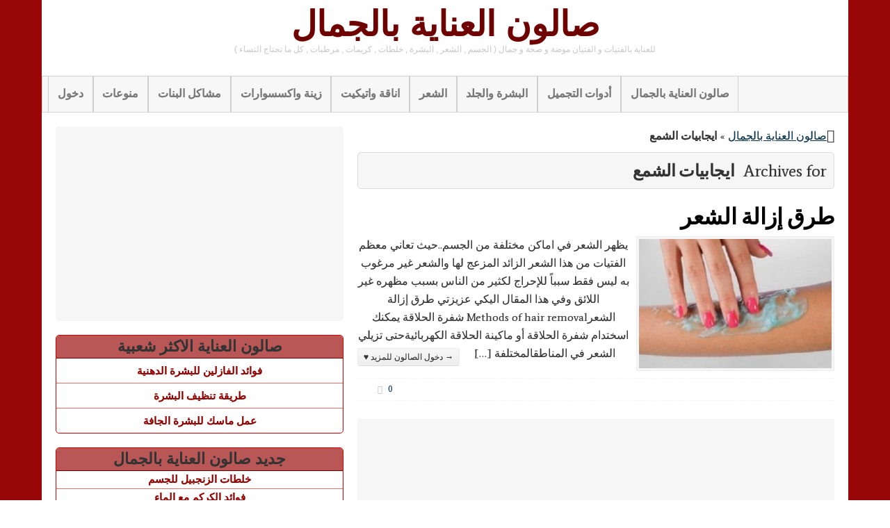

--- FILE ---
content_type: text/html; charset=UTF-8
request_url: https://www.beauty-care-salon.com/tag/%D8%A7%D9%8A%D8%AC%D8%A7%D8%A8%D9%8A%D8%A7%D8%AA-%D8%A7%D9%84%D8%B4%D9%85%D8%B9/
body_size: 8499
content:
<!DOCTYPE html>
<!--[if IE 6]>
<html id="ie6" dir="rtl" lang="ar">
<![endif]-->
<!--[if IE 7]>
<html id="ie7" dir="rtl" lang="ar">
<![endif]-->
<!--[if IE 8]>
<html id="ie8" dir="rtl" lang="ar">
<![endif]-->
<!--[if !(IE 6) | !(IE 7) | !(IE 8)  ]><!-->
<html dir="rtl" lang="ar">
<!--<![endif]-->
<head>

    <meta charset="UTF-8"/>
    <title>أرشيف ايجابيات الشمع - صالون العناية بالجمال</title>
    <link rel="profile" href="http://gmpg.org/xfn/11"/>
    <meta name="viewport" content="width=device-width, initial-scale=1.0">
    <link rel="pingback" href="https://www.beauty-care-salon.com/xmlrpc.php"/>
        <!--[if lt IE 9]>
    <script src="https://www.beauty-care-salon.com/wp-content/themes/swift-premium/js/html5.js" type="text/javascript"></script>
    <![endif]-->
    
	<!-- This site is optimized with the Yoast SEO plugin v15.7 - https://yoast.com/wordpress/plugins/seo/ -->
	<meta name="robots" content="index, follow, max-snippet:-1, max-image-preview:large, max-video-preview:-1" />
	<link rel="canonical" href="https://www.beauty-care-salon.com/tag/ايجابيات-الشمع/" />
	<meta property="og:locale" content="ar_AR" />
	<meta property="og:type" content="article" />
	<meta property="og:title" content="أرشيف ايجابيات الشمع - صالون العناية بالجمال" />
	<meta property="og:url" content="https://www.beauty-care-salon.com/tag/ايجابيات-الشمع/" />
	<meta property="og:site_name" content="صالون العناية بالجمال" />
	<script type="application/ld+json" class="yoast-schema-graph">{"@context":"https://schema.org","@graph":[{"@type":"WebSite","@id":"https://www.beauty-care-salon.com/#website","url":"https://www.beauty-care-salon.com/","name":"\u0635\u0627\u0644\u0648\u0646 \u0627\u0644\u0639\u0646\u0627\u064a\u0629 \u0628\u0627\u0644\u062c\u0645\u0627\u0644","description":"\u0644\u0644\u0639\u0646\u0627\u064a\u0629 \u0628\u0627\u0644\u0641\u062a\u064a\u0627\u062a \u0648 \u0627\u0644\u0641\u062a\u064a\u0627\u0646 \u0645\u0648\u0636\u0629 \u0648 \u0635\u062d\u0629 \u0648 \u062c\u0645\u0627\u0644 ( \u0627\u0644\u062c\u0633\u0645 , \u0627\u0644\u0634\u0639\u0631 , \u0627\u0644\u0628\u0634\u0631\u0629 , \u062e\u0644\u0637\u0627\u062a , \u0643\u0631\u064a\u0645\u0627\u062a , \u0645\u0631\u0637\u0628\u0627\u062a , \u0643\u0644 \u0645\u0627 \u062a\u062d\u062a\u0627\u062c \u0627\u0644\u0646\u0633\u0627\u0621 )","potentialAction":[{"@type":"SearchAction","target":"https://www.beauty-care-salon.com/?s={search_term_string}","query-input":"required name=search_term_string"}],"inLanguage":"ar"},{"@type":"CollectionPage","@id":"https://www.beauty-care-salon.com/tag/%d8%a7%d9%8a%d8%ac%d8%a7%d8%a8%d9%8a%d8%a7%d8%aa-%d8%a7%d9%84%d8%b4%d9%85%d8%b9/#webpage","url":"https://www.beauty-care-salon.com/tag/%d8%a7%d9%8a%d8%ac%d8%a7%d8%a8%d9%8a%d8%a7%d8%aa-%d8%a7%d9%84%d8%b4%d9%85%d8%b9/","name":"\u0623\u0631\u0634\u064a\u0641 \u0627\u064a\u062c\u0627\u0628\u064a\u0627\u062a \u0627\u0644\u0634\u0645\u0639 - \u0635\u0627\u0644\u0648\u0646 \u0627\u0644\u0639\u0646\u0627\u064a\u0629 \u0628\u0627\u0644\u062c\u0645\u0627\u0644","isPartOf":{"@id":"https://www.beauty-care-salon.com/#website"},"breadcrumb":{"@id":"https://www.beauty-care-salon.com/tag/%d8%a7%d9%8a%d8%ac%d8%a7%d8%a8%d9%8a%d8%a7%d8%aa-%d8%a7%d9%84%d8%b4%d9%85%d8%b9/#breadcrumb"},"inLanguage":"ar","potentialAction":[{"@type":"ReadAction","target":["https://www.beauty-care-salon.com/tag/%d8%a7%d9%8a%d8%ac%d8%a7%d8%a8%d9%8a%d8%a7%d8%aa-%d8%a7%d9%84%d8%b4%d9%85%d8%b9/"]}]},{"@type":"BreadcrumbList","@id":"https://www.beauty-care-salon.com/tag/%d8%a7%d9%8a%d8%ac%d8%a7%d8%a8%d9%8a%d8%a7%d8%aa-%d8%a7%d9%84%d8%b4%d9%85%d8%b9/#breadcrumb","itemListElement":[{"@type":"ListItem","position":1,"item":{"@type":"WebPage","@id":"https://www.beauty-care-salon.com/","url":"https://www.beauty-care-salon.com/","name":"\u0635\u0627\u0644\u0648\u0646 \u0627\u0644\u0639\u0646\u0627\u064a\u0629 \u0628\u0627\u0644\u062c\u0645\u0627\u0644"}},{"@type":"ListItem","position":2,"item":{"@type":"WebPage","@id":"https://www.beauty-care-salon.com/tag/%d8%a7%d9%8a%d8%ac%d8%a7%d8%a8%d9%8a%d8%a7%d8%aa-%d8%a7%d9%84%d8%b4%d9%85%d8%b9/","url":"https://www.beauty-care-salon.com/tag/%d8%a7%d9%8a%d8%ac%d8%a7%d8%a8%d9%8a%d8%a7%d8%aa-%d8%a7%d9%84%d8%b4%d9%85%d8%b9/","name":"\u0627\u064a\u062c\u0627\u0628\u064a\u0627\u062a \u0627\u0644\u0634\u0645\u0639"}}]}]}</script>
	<!-- / Yoast SEO plugin. -->


<link rel='dns-prefetch' href='//s.w.org' />
<link rel='dns-prefetch' href='//v0.wordpress.com' />
<link rel='dns-prefetch' href='//jetpack.wordpress.com' />
<link rel='dns-prefetch' href='//s0.wp.com' />
<link rel='dns-prefetch' href='//s1.wp.com' />
<link rel='dns-prefetch' href='//s2.wp.com' />
<link rel='dns-prefetch' href='//public-api.wordpress.com' />
<link rel='dns-prefetch' href='//0.gravatar.com' />
<link rel='dns-prefetch' href='//1.gravatar.com' />
<link rel='dns-prefetch' href='//2.gravatar.com' />
<link rel="alternate" type="application/rss+xml" title="صالون العناية بالجمال &laquo; الخلاصة" href="https://www.beauty-care-salon.com/feed/" />
<link rel="alternate" type="application/rss+xml" title="صالون العناية بالجمال &laquo; خلاصة التعليقات" href="https://www.beauty-care-salon.com/comments/feed/" />
<link rel="alternate" type="application/rss+xml" title="صالون العناية بالجمال &laquo; ايجابيات الشمع خلاصة الوسوم" href="https://www.beauty-care-salon.com/tag/%d8%a7%d9%8a%d8%ac%d8%a7%d8%a8%d9%8a%d8%a7%d8%aa-%d8%a7%d9%84%d8%b4%d9%85%d8%b9/feed/" />
		<script type="text/javascript">
			window._wpemojiSettings = {"baseUrl":"https:\/\/s.w.org\/images\/core\/emoji\/13.0.1\/72x72\/","ext":".png","svgUrl":"https:\/\/s.w.org\/images\/core\/emoji\/13.0.1\/svg\/","svgExt":".svg","source":{"concatemoji":"https:\/\/www.beauty-care-salon.com\/wp-includes\/js\/wp-emoji-release.min.js?ver=1b59a1aa31a26db51cda3d5103a00d14"}};
			!function(e,a,t){var n,r,o,i=a.createElement("canvas"),p=i.getContext&&i.getContext("2d");function s(e,t){var a=String.fromCharCode;p.clearRect(0,0,i.width,i.height),p.fillText(a.apply(this,e),0,0);e=i.toDataURL();return p.clearRect(0,0,i.width,i.height),p.fillText(a.apply(this,t),0,0),e===i.toDataURL()}function c(e){var t=a.createElement("script");t.src=e,t.defer=t.type="text/javascript",a.getElementsByTagName("head")[0].appendChild(t)}for(o=Array("flag","emoji"),t.supports={everything:!0,everythingExceptFlag:!0},r=0;r<o.length;r++)t.supports[o[r]]=function(e){if(!p||!p.fillText)return!1;switch(p.textBaseline="top",p.font="600 32px Arial",e){case"flag":return s([127987,65039,8205,9895,65039],[127987,65039,8203,9895,65039])?!1:!s([55356,56826,55356,56819],[55356,56826,8203,55356,56819])&&!s([55356,57332,56128,56423,56128,56418,56128,56421,56128,56430,56128,56423,56128,56447],[55356,57332,8203,56128,56423,8203,56128,56418,8203,56128,56421,8203,56128,56430,8203,56128,56423,8203,56128,56447]);case"emoji":return!s([55357,56424,8205,55356,57212],[55357,56424,8203,55356,57212])}return!1}(o[r]),t.supports.everything=t.supports.everything&&t.supports[o[r]],"flag"!==o[r]&&(t.supports.everythingExceptFlag=t.supports.everythingExceptFlag&&t.supports[o[r]]);t.supports.everythingExceptFlag=t.supports.everythingExceptFlag&&!t.supports.flag,t.DOMReady=!1,t.readyCallback=function(){t.DOMReady=!0},t.supports.everything||(n=function(){t.readyCallback()},a.addEventListener?(a.addEventListener("DOMContentLoaded",n,!1),e.addEventListener("load",n,!1)):(e.attachEvent("onload",n),a.attachEvent("onreadystatechange",function(){"complete"===a.readyState&&t.readyCallback()})),(n=t.source||{}).concatemoji?c(n.concatemoji):n.wpemoji&&n.twemoji&&(c(n.twemoji),c(n.wpemoji)))}(window,document,window._wpemojiSettings);
		</script>
		<style type="text/css">
img.wp-smiley,
img.emoji {
	display: inline !important;
	border: none !important;
	box-shadow: none !important;
	height: 1em !important;
	width: 1em !important;
	margin: 0 .07em !important;
	vertical-align: -0.1em !important;
	background: none !important;
	padding: 0 !important;
}
</style>
	<link rel='stylesheet' id='swift-main-css'  href='https://www.beauty-care-salon.com/wp-content/themes/swift-premium/style.css?ver=1b59a1aa31a26db51cda3d5103a00d14' type='text/css' media='all' />
<link rel='stylesheet' id='swift-main-rtl-css'  href='https://www.beauty-care-salon.com/wp-content/themes/swift-premium/css/rtl.css?ver=1b59a1aa31a26db51cda3d5103a00d14' type='text/css' media='all' />
<link rel='stylesheet' id='swift-custom-css'  href='https://www.beauty-care-salon.com/wp-content/uploads/swift-magic/custom-styles.css?ver=1b59a1aa31a26db51cda3d5103a00d14' type='text/css' media='all' />
<link rel='stylesheet' id='wp-block-library-rtl-css'  href='https://www.beauty-care-salon.com/wp-includes/css/dist/block-library/style-rtl.min.css?ver=1b59a1aa31a26db51cda3d5103a00d14' type='text/css' media='all' />
<style id='wp-block-library-inline-css' type='text/css'>
.has-text-align-justify{text-align:justify;}
</style>
<link rel='stylesheet' id='crp-style-rounded-thumbs-css'  href='https://www.beauty-care-salon.com/wp-content/plugins/contextual-related-posts/css/rounded-thumbs.min.css?ver=1.0' type='text/css' media='all' />
<style id='crp-style-rounded-thumbs-inline-css' type='text/css'>

			.crp_related a {
			  width: 150px;
			  height: 150px;
			  text-decoration: none;
			}
			.crp_related img {
			  max-width: 150px;
			  margin: auto;
			}
			.crp_related .crp_title {
			  width: 100%;
			}
			
</style>
<link rel='stylesheet' id='theme-my-login-css'  href='https://www.beauty-care-salon.com/wp-content/plugins/theme-my-login/assets/styles/theme-my-login.min.css?ver=7.1.2' type='text/css' media='all' />
<link rel='stylesheet' id='joinchat-css'  href='https://www.beauty-care-salon.com/wp-content/plugins/creame-whatsapp-me/public/css/joinchat.min.css?ver=4.1.9' type='text/css' media='all' />
<style id='joinchat-inline-css' type='text/css'>
.joinchat{ --red:37; --green:211; --blue:102; }
</style>
<link rel='stylesheet' id='jetpack_css-rtl-css'  href='https://www.beauty-care-salon.com/wp-content/plugins/jetpack/css/jetpack-rtl.css?ver=9.4.4' type='text/css' media='all' />
<script type='text/javascript' src='https://www.beauty-care-salon.com/wp-includes/js/jquery/jquery.min.js?ver=3.5.1' id='jquery-core-js'></script>
<script type='text/javascript' src='https://www.beauty-care-salon.com/wp-includes/js/jquery/jquery-migrate.min.js?ver=3.3.2' id='jquery-migrate-js'></script>
<link rel="https://api.w.org/" href="https://www.beauty-care-salon.com/wp-json/" /><link rel="alternate" type="application/json" href="https://www.beauty-care-salon.com/wp-json/wp/v2/tags/6923" /><link rel="EditURI" type="application/rsd+xml" title="RSD" href="https://www.beauty-care-salon.com/xmlrpc.php?rsd" />
<link rel="wlwmanifest" type="application/wlwmanifest+xml" href="https://www.beauty-care-salon.com/wp-includes/wlwmanifest.xml" /> 

<style type='text/css'>img#wpstats{display:none}</style><script async src="//pagead2.googlesyndication.com/pagead/js/adsbygoogle.js"></script>
<script>
     (adsbygoogle = window.adsbygoogle || []).push({
          google_ad_client: "ca-pub-5666502235261339",
          enable_page_level_ads: true
     });
</script></head>
<body class="rtl archive tag tag-6923" id="top">
<div id="wrapper" class="clearfix">
    <!-- This div will be closed in the footer.php file -->
        <div id="header-container">
        <header id="header" class="clearfix">
                <div id="branding-container">
        <div id="branding" class="clearfix hybrid">
            <div class="div-content clearfix">
                    <div class="div-content alignleft" id="header-left">
            </div>

                                    <hgroup class="alignleft">
                        <h3 id="site-title">
                            <a href="https://www.beauty-care-salon.com/"
                               title="صالون العناية بالجمال" rel="home">صالون العناية بالجمال                            </a>
                        </h3>
                        <h4 id="site-description">
                            للعناية بالفتيات و الفتيان موضة و صحة و جمال ( الجسم , الشعر , البشرة , خلطات , كريمات , مرطبات , كل ما تحتاج النساء )                        </h4>
                    </hgroup>
                                            </div>
        </div>
        <!-- /branding -->
    </div>
<div class="clear"></div>        <div id="below-logo-container">
            <nav id="below-logo" class="hybrid sw_navigation clearfix"
                 role="navigation">
                <ul id="below-logo-nav" class="sw_nav clearfix"><li id="menu-item-215" class="menu-item menu-item-type-post_type menu-item-object-page menu-item-215"><a href="https://www.beauty-care-salon.com/login/">دخول</a></li>
<li id="menu-item-213" class="menu-item menu-item-type-taxonomy menu-item-object-category menu-item-213"><a href="https://www.beauty-care-salon.com/category/uncategorized/">منوعات</a></li>
<li id="menu-item-212" class="menu-item menu-item-type-taxonomy menu-item-object-category menu-item-212"><a href="https://www.beauty-care-salon.com/category/problems-girls/">مشاكل البنات</a></li>
<li id="menu-item-211" class="menu-item menu-item-type-taxonomy menu-item-object-category menu-item-211"><a href="https://www.beauty-care-salon.com/category/decorations-and-accessories/">زينة واكسسوارات</a></li>
<li id="menu-item-210" class="menu-item menu-item-type-taxonomy menu-item-object-category menu-item-210"><a href="https://www.beauty-care-salon.com/category/elegance-and-etiquette/">اناقة واتيكيت</a></li>
<li id="menu-item-209" class="menu-item menu-item-type-taxonomy menu-item-object-category menu-item-209"><a href="https://www.beauty-care-salon.com/category/hair/">الشعر</a></li>
<li id="menu-item-208" class="menu-item menu-item-type-taxonomy menu-item-object-category menu-item-208"><a href="https://www.beauty-care-salon.com/category/skin-and-skin/">البشرة والجلد</a></li>
<li id="menu-item-207" class="menu-item menu-item-type-taxonomy menu-item-object-category menu-item-207"><a href="https://www.beauty-care-salon.com/category/cosmetics/">أدوات التجميل</a></li>
<li id="menu-item-214" class="menu-item menu-item-type-custom menu-item-object-custom menu-item-home menu-item-214"><a href="https://www.beauty-care-salon.com/">صالون العناية بالجمال</a></li>
                </ul>
                            </nav>
        </div>
            </header>
    </div>
    
    <div id="main" class="hybrid clearfix">
        <!-- Will be closed in footer.php -->
                        <div id="left" class="clearfix">
            <!-- Will be closed in sidebar.php, in the page templates if we are not using sidebar  -->
            
    <div id="content" role="main">
        <div class="div-content clearfix">

            <div id="breadcrumbs"><span><span><a href="https://www.beauty-care-salon.com/">صالون العناية بالجمال</a> » <strong class="breadcrumb_last" aria-current="page">ايجابيات الشمع</strong></span></span></div>            <div id="author-info" class="clearfix" style="margin-top: 20px">
                <div class="archive-title">
                    Archives for&nbsp;
                    <h1>
                        ايجابيات الشمع                    </h1>
                </div>
                            </div>
        </div>
        <div id="blog-wrapper" class="div-content clearfix">
            <div class="gutter-sizer"></div>

                                                            <article
    id="post-4704"
    class="clearfix blog-style post-4704 post type-post status-publish format-standard has-post-thumbnail hentry category-problems-girls tag-hair-removal tag-6387 tag-4178 tag-6919 tag-54 tag-3174 tag-2021 tag-1454 tag-3302 tag-1371 tag-6923 tag-6924 tag-6377 tag-6922 tag-6921 tag-6918 tag-328 tag-6925">
    <header class="entry-header">
        <h2 class="entry-title">
            <a href="https://www.beauty-care-salon.com/methods-of-hair-removal/"
               title="Permalink to طرق إزالة الشعر"
               rel="bookmark">طرق إزالة الشعر </a>
        </h2>
    </header>
    <!-- .entry-header -->
            <div class="entry-summary clearfix">
            <a href="https://www.beauty-care-salon.com/methods-of-hair-removal/" title="طرق إزالة الشعر"><img width="285" height="194" src="https://www.beauty-care-salon.com/wp-content/uploads/2016/12/5451-jpg-91297080753454102-285x194.jpg" class="alignleft blog-thumb blog wp-post-image" alt="الشعر الزائد" loading="lazy" /></a>            يظهر الشعر في اماكن مختلفة من الجسم..حيث تعاني معظم الفتيات من هذا الشعر الزائد المزعج لها والشعر غير مرغوب به ليس فقط سبباً للإحراج لكثير من الناس بسبب مظهره غير اللائق وفي هذا المقال اليكي عزيزتي طرق إزالة الشعرMethods of hair removal شفرة الحلاقة يمكنك اسختدام شفرة الحلاقة أو ماكينة الحلاقة الكهربائيةحتى تزيلي الشعر في المناطقالمختلفة [&hellip;] <a href="https://www.beauty-care-salon.com/methods-of-hair-removal/" class="btn btn-small btn-default continue-reading alignright"><span>→ دخول الصالون للمزيد ♥</span></a>        </div>
        <!-- .entry-summary -->
        <div class="clear"></div>

    <footer class="home entry-meta">
        <div class="entry-meta alignleft"></div>
                    <div class="comments-link fa-comments">
                <a href="https://www.beauty-care-salon.com/methods-of-hair-removal/#respond"><span class="leave-reply">0</span></a>            </div>
        
    </footer>
    <!-- #entry-meta -->
    <div class="clear"></div>

</article>
    <div class="home-ad">
        <script async src="//pagead2.googlesyndication.com/pagead/js/adsbygoogle.js"></script>
<!-- beauty-care-salon.com # -->
<ins class="adsbygoogle"
     style="display:block"
     data-ad-client="ca-pub-5666502235261339"
     data-ad-slot="1630101715"
     data-ad-format="auto"></ins>
<script>
(adsbygoogle = window.adsbygoogle || []).push({});
</script>    </div>

<!-- #post-4704 -->
                
            
                        <div class="clear"></div>
        </div>
        <!-- /.div-content -->
        <div class="div-content">
                    </div>
    </div>
    <!-- #content -->
    <div id="sidebar-container">

        <div id="sidebar" class="sidebar clearfix">

            <aside class="wsb widget-mas">
                <div class="div-content">
                    <aside id="swift-text-no-styling-2" class="widget widget_text_nopadding">		<div class="textwidget">
			<script async src="//pagead2.googlesyndication.com/pagead/js/adsbygoogle.js"></script>
<!-- beauty-care-salon.com # -->
<ins class="adsbygoogle"
     style="display:block"
     data-ad-client="ca-pub-5666502235261339"
     data-ad-slot="1630101715"
     data-ad-format="auto"></ins>
<script>
(adsbygoogle = window.adsbygoogle || []).push({});
</script>		</div>
		</aside>			<aside id="swift-popular-posts-2" class="widget widget_popular_entries">			<p class="widget-title">صالون العناية الاكثر شعبية</p>			<ul class="thumb-list">
									<li class="clearfix"> <a href="https://www.beauty-care-salon.com/the-benefits-of-petroleum-jelly-for-oily-skin/"
					          title="فوائد الفازلين للبشرة الدهنية">فوائد الفازلين للبشرة الدهنية						</a> <br/> <span class="meta">      </span>

						<div class="clear"></div>
					</li>
									<li class="clearfix"> <a href="https://www.beauty-care-salon.com/method-of-cleaning-the-skin/"
					          title="طريقة تنظيف البشرة">طريقة تنظيف البشرة						</a> <br/> <span class="meta">      </span>

						<div class="clear"></div>
					</li>
									<li class="clearfix"> <a href="https://www.beauty-care-salon.com/action-mask-for-dry-skin/"
					          title="عمل ماسك للبشرة الجافة">عمل ماسك للبشرة الجافة						</a> <br/> <span class="meta">      </span>

						<div class="clear"></div>
					</li>
							</ul>
			</aside>
		<aside id="recent-posts-2" class="widget widget_recent_entries">
		<p class="widget-title">جديد صالون العناية بالجمال</p>
		<ul>
											<li>
					<a href="https://www.beauty-care-salon.com/mixtures-ginger-body/">خلطات الزنجبيل للجسم</a>
									</li>
											<li>
					<a href="https://www.beauty-care-salon.com/benefits-of-turmeric-with-water/">فوائد الكركم مع الماء</a>
									</li>
											<li>
					<a href="https://www.beauty-care-salon.com/the-benefits-of-turmeric-to-strengthen-hair-follicles/">فوائد الكركم لتقوية بصيلات الشعر</a>
									</li>
					</ul>

		</aside>			<aside id="swift-random-posts-2" class="widget widget_random_posts">						<p class="widget-title">إختيار صالون العناية بالجمال</p>			<ul class="thumb-list">
									<li> <a href="https://www.beauty-care-salon.com/benefits-of-cinnamon-and-honey-slimming/"
					          title="فوائد القرفة والعسل للتخسيس">فوائد القرفة والعسل للتخسيس						</a> <br/> <span class="meta">      </span>

						<div class="clear"></div>
					</li>
									<li> <a href="https://www.beauty-care-salon.com/public-benefits-of-avocado/"
					          title="الفوائد العامة للأفوكادو">الفوائد العامة للأفوكادو						</a> <br/> <span class="meta">      </span>

						<div class="clear"></div>
					</li>
							</ul>
			</aside><aside id="swift-text-no-styling-4" class="widget widget_text_nopadding">		<div class="textwidget">
			<script async src="//pagead2.googlesyndication.com/pagead/js/adsbygoogle.js"></script>
<!-- beauty-care-salon.com # -->
<ins class="adsbygoogle"
     style="display:block"
     data-ad-client="ca-pub-5666502235261339"
     data-ad-slot="1630101715"
     data-ad-format="auto"></ins>
<script>
(adsbygoogle = window.adsbygoogle || []).push({});
</script>		</div>
		</aside>                </div>
            </aside>
             <div id="sticky">                <aside class="wsb widget-mas">
                    <div class="div-content">
                        <aside id="swift-text-no-styling-5" class="widget widget_text_nopadding">		<div class="textwidget">
			<script async src="//pagead2.googlesyndication.com/pagead/js/adsbygoogle.js"></script>
<!-- beauty-care-salon.com #link -->
<ins class="adsbygoogle"
     style="display:block"
     data-ad-client="ca-pub-5666502235261339"
     data-ad-slot="4937548913"
     data-ad-format="link"></ins>
<script>
(adsbygoogle = window.adsbygoogle || []).push({});
</script>		</div>
		</aside><aside id="tag_cloud-2" class="widget widget_tag_cloud"><p class="widget-title">اهتمامات صالون العناية بالجمال</p><div class="tagcloud"><a href="https://www.beauty-care-salon.com/tag/%d8%a7%d9%84%d8%a8%d8%b4%d8%b1%d8%a9/" class="tag-cloud-link tag-link-3 tag-link-position-1" style="font-size: 20.269662921348pt;" aria-label="البشرة (196 عنصر)">البشرة</a>
<a href="https://www.beauty-care-salon.com/tag/%d8%a7%d9%84%d8%a8%d9%8a%d8%b6/" class="tag-cloud-link tag-link-506 tag-link-position-2" style="font-size: 8pt;" aria-label="البيض (31 عنصر)">البيض</a>
<a href="https://www.beauty-care-salon.com/tag/%d8%a7%d9%84%d8%ac%d8%b3%d9%85/" class="tag-cloud-link tag-link-224 tag-link-position-3" style="font-size: 10.831460674157pt;" aria-label="الجسم (48 عنصر)">الجسم</a>
<a href="https://www.beauty-care-salon.com/tag/%d8%a7%d9%84%d8%ac%d9%85%d8%a7%d9%84/" class="tag-cloud-link tag-link-404 tag-link-position-4" style="font-size: 16.179775280899pt;" aria-label="الجمال (107 عناصر)">الجمال</a>
<a href="https://www.beauty-care-salon.com/tag/%d8%a7%d9%84%d8%b4%d8%b9%d8%b1/" class="tag-cloud-link tag-link-54 tag-link-position-5" style="font-size: 19.483146067416pt;" aria-label="الشعر (172 عنصر)">الشعر</a>
<a href="https://www.beauty-care-salon.com/tag/%d8%a7%d9%84%d8%b9%d8%b3%d9%84/" class="tag-cloud-link tag-link-314 tag-link-position-6" style="font-size: 14.76404494382pt;" aria-label="العسل (86 عنصر)">العسل</a>
<a href="https://www.beauty-care-salon.com/tag/%d8%a7%d9%84%d8%b9%d9%86%d8%a7%d9%8a%d8%a9/" class="tag-cloud-link tag-link-3319 tag-link-position-7" style="font-size: 22pt;" aria-label="العناية (249 عنصر)">العناية</a>
<a href="https://www.beauty-care-salon.com/tag/%d8%a7%d9%84%d8%b9%d9%86%d8%a7%d9%8a%d8%a9-%d8%a8%d8%a7%d9%84%d8%a8%d8%b4%d8%b1%d8%a9/" class="tag-cloud-link tag-link-66 tag-link-position-8" style="font-size: 15.393258426966pt;" aria-label="العناية بالبشرة (94 عنصر)">العناية بالبشرة</a>
<a href="https://www.beauty-care-salon.com/tag/%d8%a7%d9%84%d8%b9%d9%86%d8%a7%d9%8a%d8%a9-%d8%a8%d8%a7%d9%84%d8%b4%d8%b9%d8%b1/" class="tag-cloud-link tag-link-471 tag-link-position-9" style="font-size: 15.393258426966pt;" aria-label="العناية بالشعر (95 عنصر)">العناية بالشعر</a>
<a href="https://www.beauty-care-salon.com/tag/%d8%a7%d9%84%d9%84%d9%8a%d9%85%d9%88%d9%86/" class="tag-cloud-link tag-link-175 tag-link-position-10" style="font-size: 11.775280898876pt;" aria-label="الليمون (55 عنصر)">الليمون</a>
<a href="https://www.beauty-care-salon.com/tag/%d8%a7%d9%84%d9%85%d8%a7%d8%a1/" class="tag-cloud-link tag-link-455 tag-link-position-11" style="font-size: 12.089887640449pt;" aria-label="الماء (58 عنصر)">الماء</a>
<a href="https://www.beauty-care-salon.com/tag/%d8%a7%d9%84%d9%88%d8%ac%d9%87/" class="tag-cloud-link tag-link-399 tag-link-position-12" style="font-size: 9.5730337078652pt;" aria-label="الوجه (40 عنصر)">الوجه</a>
<a href="https://www.beauty-care-salon.com/tag/%d8%a8%d8%b4%d8%b1%d8%a9/" class="tag-cloud-link tag-link-26 tag-link-position-13" style="font-size: 18.539325842697pt;" aria-label="بشرة (152 عنصر)">بشرة</a>
<a href="https://www.beauty-care-salon.com/tag/%d8%a8%d8%b4%d8%b1%d8%aa%d9%83/" class="tag-cloud-link tag-link-69 tag-link-position-14" style="font-size: 17.595505617978pt;" aria-label="بشرتك (131 عنصر)">بشرتك</a>
<a href="https://www.beauty-care-salon.com/tag/%d8%a8%d8%b4%d8%b1%d8%aa%d9%8a/" class="tag-cloud-link tag-link-5348 tag-link-position-15" style="font-size: 16.022471910112pt;" aria-label="بشرتي (104 عناصر)">بشرتي</a>
<a href="https://www.beauty-care-salon.com/tag/%d8%aa%d9%86%d8%b8%d9%8a%d9%81-%d8%a7%d9%84%d8%a8%d8%b4%d8%b1%d8%a9/" class="tag-cloud-link tag-link-15 tag-link-position-16" style="font-size: 9.1011235955056pt;" aria-label="تنظيف البشرة (37 عنصر)">تنظيف البشرة</a>
<a href="https://www.beauty-care-salon.com/tag/%d8%ac%d8%b3%d9%85/" class="tag-cloud-link tag-link-1520 tag-link-position-17" style="font-size: 9.7303370786517pt;" aria-label="جسم (41 عنصر)">جسم</a>
<a href="https://www.beauty-care-salon.com/tag/%d8%ac%d8%b3%d9%85%d9%83/" class="tag-cloud-link tag-link-1829 tag-link-position-18" style="font-size: 9.4157303370787pt;" aria-label="جسمك (39 عنصر)">جسمك</a>
<a href="https://www.beauty-care-salon.com/tag/%d8%ac%d9%85%d8%a7%d9%84/" class="tag-cloud-link tag-link-2146 tag-link-position-19" style="font-size: 15.550561797753pt;" aria-label="جمال (96 عنصر)">جمال</a>
<a href="https://www.beauty-care-salon.com/tag/%d8%ac%d9%85%d8%a7%d9%84%d9%83/" class="tag-cloud-link tag-link-1533 tag-link-position-20" style="font-size: 16.808988764045pt;" aria-label="جمالك (117 عنصر)">جمالك</a>
<a href="https://www.beauty-care-salon.com/tag/%d8%ac%d9%85%d8%a7%d9%84%d9%8a/" class="tag-cloud-link tag-link-5378 tag-link-position-21" style="font-size: 14.606741573034pt;" aria-label="جمالي (85 عنصر)">جمالي</a>
<a href="https://www.beauty-care-salon.com/tag/%d8%ad%d8%a8-%d8%a7%d9%84%d8%b4%d8%a8%d8%a7%d8%a8/" class="tag-cloud-link tag-link-152 tag-link-position-22" style="font-size: 8.7865168539326pt;" aria-label="حب الشباب (35 عنصر)">حب الشباب</a>
<a href="https://www.beauty-care-salon.com/tag/%d8%ae%d9%84%d8%b7%d8%a7%d8%aa/" class="tag-cloud-link tag-link-120 tag-link-position-23" style="font-size: 15.707865168539pt;" aria-label="خلطات (100 عنصر)">خلطات</a>
<a href="https://www.beauty-care-salon.com/tag/%d8%ae%d9%84%d8%b7%d8%a9/" class="tag-cloud-link tag-link-1913 tag-link-position-24" style="font-size: 10.359550561798pt;" aria-label="خلطة (45 عنصر)">خلطة</a>
<a href="https://www.beauty-care-salon.com/tag/%d8%b2%d9%8a%d8%aa/" class="tag-cloud-link tag-link-1442 tag-link-position-25" style="font-size: 8pt;" aria-label="زيت (31 عنصر)">زيت</a>
<a href="https://www.beauty-care-salon.com/tag/%d8%b2%d9%8a%d8%aa-%d8%a7%d9%84%d8%b2%d9%8a%d8%aa%d9%88%d9%86/" class="tag-cloud-link tag-link-1274 tag-link-position-26" style="font-size: 13.820224719101pt;" aria-label="زيت الزيتون (74 عنصر)">زيت الزيتون</a>
<a href="https://www.beauty-care-salon.com/tag/%d8%b2%d9%8a%d8%aa-%d8%a7%d9%84%d9%84%d9%88%d8%b2/" class="tag-cloud-link tag-link-313 tag-link-position-27" style="font-size: 8.1573033707865pt;" aria-label="زيت اللوز (32 عنصر)">زيت اللوز</a>
<a href="https://www.beauty-care-salon.com/tag/%d8%b2%d9%8a%d8%aa-%d8%ac%d9%88%d8%b2-%d8%a7%d9%84%d9%87%d9%86%d8%af/" class="tag-cloud-link tag-link-182 tag-link-position-28" style="font-size: 9.1011235955056pt;" aria-label="زيت جوز الهند (37 عنصر)">زيت جوز الهند</a>
<a href="https://www.beauty-care-salon.com/tag/%d8%b4%d8%b9%d8%b1/" class="tag-cloud-link tag-link-311 tag-link-position-29" style="font-size: 16.179775280899pt;" aria-label="شعر (107 عناصر)">شعر</a>
<a href="https://www.beauty-care-salon.com/tag/%d8%b4%d8%b9%d8%b1%d9%83/" class="tag-cloud-link tag-link-1764 tag-link-position-30" style="font-size: 16.179775280899pt;" aria-label="شعرك (105 عناصر)">شعرك</a>
<a href="https://www.beauty-care-salon.com/tag/%d8%b4%d8%b9%d8%b1%d9%8a/" class="tag-cloud-link tag-link-3970 tag-link-position-31" style="font-size: 15.393258426966pt;" aria-label="شعري (94 عنصر)">شعري</a>
<a href="https://www.beauty-care-salon.com/tag/%d8%b9%d8%b3%d9%84/" class="tag-cloud-link tag-link-143 tag-link-position-32" style="font-size: 10.359550561798pt;" aria-label="عسل (45 عنصر)">عسل</a>
<a href="https://www.beauty-care-salon.com/tag/%d8%b9%d8%b5%d9%8a%d8%b1-%d8%a7%d9%84%d9%84%d9%8a%d9%85%d9%88%d9%86/" class="tag-cloud-link tag-link-1076 tag-link-position-33" style="font-size: 13.191011235955pt;" aria-label="عصير الليمون (68 عنصر)">عصير الليمون</a>
<a href="https://www.beauty-care-salon.com/tag/%d8%b9%d9%86%d8%a7%d9%8a%d8%a9/" class="tag-cloud-link tag-link-3358 tag-link-position-34" style="font-size: 21.52808988764pt;" aria-label="عناية (231 عنصر)">عناية</a>
<a href="https://www.beauty-care-salon.com/tag/%d8%b9%d9%86%d8%a7%d9%8a%d8%aa%d9%83/" class="tag-cloud-link tag-link-3480 tag-link-position-35" style="font-size: 21.213483146067pt;" aria-label="عنايتك (225 عنصر)">عنايتك</a>
<a href="https://www.beauty-care-salon.com/tag/%d8%b9%d9%86%d8%a7%d9%8a%d8%aa%d9%83-%d8%a8%d8%b4%d8%b9%d8%b1%d9%83/" class="tag-cloud-link tag-link-6466 tag-link-position-36" style="font-size: 8.314606741573pt;" aria-label="عنايتك بشعرك (33 عنصر)">عنايتك بشعرك</a>
<a href="https://www.beauty-care-salon.com/tag/%d8%b9%d9%86%d8%a7%d9%8a%d8%aa%d9%8a/" class="tag-cloud-link tag-link-5491 tag-link-position-37" style="font-size: 19.797752808989pt;" aria-label="عنايتي (182 عنصر)">عنايتي</a>
<a href="https://www.beauty-care-salon.com/tag/%d8%b9%d9%86%d8%a7%d9%8a%d8%aa%d9%8a-%d8%a8%d8%b4%d8%b9%d8%b1%d9%8a/" class="tag-cloud-link tag-link-6236 tag-link-position-38" style="font-size: 10.359550561798pt;" aria-label="عنايتي بشعري (45 عنصر)">عنايتي بشعري</a>
<a href="https://www.beauty-care-salon.com/tag/%d9%85%d8%a7%d8%b3%d9%83/" class="tag-cloud-link tag-link-1842 tag-link-position-39" style="font-size: 8pt;" aria-label="ماسك (31 عنصر)">ماسك</a>
<a href="https://www.beauty-care-salon.com/tag/%d9%85%d8%a7%d8%b3%d9%83%d8%a7%d8%aa/" class="tag-cloud-link tag-link-33 tag-link-position-40" style="font-size: 8.1573033707865pt;" aria-label="ماسكات (32 عنصر)">ماسكات</a>
<a href="https://www.beauty-care-salon.com/tag/%d9%88%d8%a7%d8%b5%d9%81%d8%a7%d8%aa/" class="tag-cloud-link tag-link-39 tag-link-position-41" style="font-size: 11.460674157303pt;" aria-label="واصفات (53 عنصر)">واصفات</a>
<a href="https://www.beauty-care-salon.com/tag/%d9%88%d8%ac%d9%87/" class="tag-cloud-link tag-link-3363 tag-link-position-42" style="font-size: 8.9438202247191pt;" aria-label="وجه (36 عنصر)">وجه</a>
<a href="https://www.beauty-care-salon.com/tag/%d9%88%d8%ac%d9%87%d9%83/" class="tag-cloud-link tag-link-3309 tag-link-position-43" style="font-size: 9.4157303370787pt;" aria-label="وجهك (39 عنصر)">وجهك</a>
<a href="https://www.beauty-care-salon.com/tag/%d9%88%d8%b5%d9%81%d8%a7%d8%aa/" class="tag-cloud-link tag-link-35 tag-link-position-44" style="font-size: 10.988764044944pt;" aria-label="وصفات (49 عنصر)">وصفات</a>
<a href="https://www.beauty-care-salon.com/tag/%d9%88%d8%b5%d9%81%d8%a9/" class="tag-cloud-link tag-link-3361 tag-link-position-45" style="font-size: 9.1011235955056pt;" aria-label="وصفة (37 عنصر)">وصفة</a></div>
</aside>                    </div>
                </aside>

                <aside id="sb1" class="widget-mas">
                    <div class="div-content">
                                            </div>
                </aside>

                <aside id="sb2" class="widget-mas">
                    <div class="div-content">
                                            </div>
                </aside>

                <div class="clear"></div>
                <aside class="wsb widget-mas">
                    <div class="div-content">
                                            </div>
                </aside>
            </div>        </div>
        <!-- /#sidebar -->
    </div>
    <!-- /#sidebar-container -->
    <div class="clear"></div>

    </div>
    <!-- /#left -->

</div>
<!-- /#main -->
<div class="clear"></div>
<footer>
            <div id="copyright-container">
    <div id="copyright" class="hybrid clearfix">
        <div class="div-content">
            <div>
                            </div>

             <a href="https://www.beauty-care-salon.com/"
						title="صالون العناية بالجمال" rel="home">صالون العناية بالجمال</a> Copyright © 2014            <div class="clear"></div>
        </div>
    </div>
    <!-- /copyright -->
</div>
<!-- /copyright-container -->


    </footer>
</div>
<div id="em_size"></div>
<!-- /#wrapper -->
<link rel="stylesheet" type="text/css" href="//fonts.googleapis.com/css?family=Abril+Fatface|Average|">
<div class="joinchat joinchat--right" data-settings='{"telephone":"962775007878","mobile_only":false,"button_delay":3,"whatsapp_web":false,"message_views":2,"message_delay":10,"message_badge":false,"message_send":"مرحبا *صالون العناية بالجمال* هل تحتاج مزيد من المعلومات\nايجابيات الشمع\nhttps://www.beauty-care-salon.com/tag/%D8%A7%D9%8A%D8%AC%D8%A7%D8%A8%D9%8A%D8%A7%D8%AA-%D8%A7%D9%84%D8%B4%D9%85%D8%B9","message_hash":""}'>
	<div class="joinchat__button">
		<div class="joinchat__button__open"></div>
								<div class="joinchat__button__sendtext">ارسل رسالة</div>
											<div class="joinchat__tooltip"><div>هل تحتاج مساعدة ؟</div></div>
			</div>
		<svg height="0" width="0"><defs><clipPath id="joinchat__message__peak"><path d="M17 25V0C17 12.877 6.082 14.9 1.031 15.91c-1.559.31-1.179 2.272.004 2.272C9.609 18.182 17 18.088 17 25z"/></clipPath></defs></svg>
</div>
<script type='text/javascript' src='https://www.beauty-care-salon.com/wp-includes/js/imagesloaded.min.js?ver=4.1.4' id='imagesloaded-js'></script>
<script type='text/javascript' src='https://www.beauty-care-salon.com/wp-includes/js/masonry.min.js?ver=4.2.2' id='masonry-js'></script>
<script type='text/javascript' src='https://www.beauty-care-salon.com/wp-includes/js/jquery/ui/core.min.js?ver=1.12.1' id='jquery-ui-core-js'></script>
<script type='text/javascript' src='https://www.beauty-care-salon.com/wp-includes/js/jquery/ui/tabs.min.js?ver=1.12.1' id='jquery-ui-tabs-js'></script>
<script type='text/javascript' id='swift_js-js-extra'>
/* <![CDATA[ */
var swift = {"ajaxurl":"https:\/\/www.beauty-care-salon.com\/wp-admin\/admin-ajax.php","fb_app_id":""};
/* ]]> */
</script>
<script type='text/javascript' src='https://www.beauty-care-salon.com/wp-content/uploads/swift-magic/swift-js.js?ver=1b59a1aa31a26db51cda3d5103a00d14' id='swift_js-js'></script>
<script type='text/javascript' id='theme-my-login-js-extra'>
/* <![CDATA[ */
var themeMyLogin = {"action":"","errors":[]};
/* ]]> */
</script>
<script type='text/javascript' src='https://www.beauty-care-salon.com/wp-content/plugins/theme-my-login/assets/scripts/theme-my-login.min.js?ver=7.1.2' id='theme-my-login-js'></script>
<script type='text/javascript' src='https://www.beauty-care-salon.com/wp-content/plugins/creame-whatsapp-me/public/js/joinchat.min.js?ver=4.1.9' id='joinchat-js'></script>
<script type='text/javascript' src='https://www.beauty-care-salon.com/wp-includes/js/wp-embed.min.js?ver=1b59a1aa31a26db51cda3d5103a00d14' id='wp-embed-js'></script>
<script src='https://stats.wp.com/e-202604.js' defer></script>
<script>
	_stq = window._stq || [];
	_stq.push([ 'view', {v:'ext',j:'1:9.4.4',blog:'60626577',post:'0',tz:'0',srv:'www.beauty-care-salon.com'} ]);
	_stq.push([ 'clickTrackerInit', '60626577', '0' ]);
</script>

</body>
</html>

<!-- Page generated by LiteSpeed Cache 3.6.2 on 2026-01-22 03:40:09 -->

--- FILE ---
content_type: text/html; charset=utf-8
request_url: https://www.google.com/recaptcha/api2/aframe
body_size: 266
content:
<!DOCTYPE HTML><html><head><meta http-equiv="content-type" content="text/html; charset=UTF-8"></head><body><script nonce="TDL4kPF10ks1Rodh0KlWZQ">/** Anti-fraud and anti-abuse applications only. See google.com/recaptcha */ try{var clients={'sodar':'https://pagead2.googlesyndication.com/pagead/sodar?'};window.addEventListener("message",function(a){try{if(a.source===window.parent){var b=JSON.parse(a.data);var c=clients[b['id']];if(c){var d=document.createElement('img');d.src=c+b['params']+'&rc='+(localStorage.getItem("rc::a")?sessionStorage.getItem("rc::b"):"");window.document.body.appendChild(d);sessionStorage.setItem("rc::e",parseInt(sessionStorage.getItem("rc::e")||0)+1);localStorage.setItem("rc::h",'1769082932908');}}}catch(b){}});window.parent.postMessage("_grecaptcha_ready", "*");}catch(b){}</script></body></html>